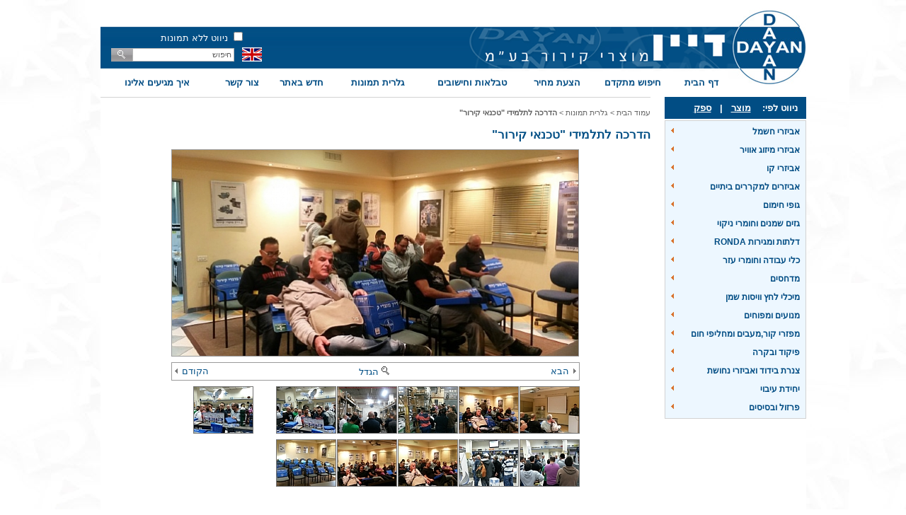

--- FILE ---
content_type: text/html; Charset=UTF-8
request_url: http://www.dayan-rs.com/?CategoryID=2400&ArticleID=526
body_size: 12203
content:

<!DOCTYPE HTML PUBLIC "-//W3C//DTD HTML 4.01 Transitional//EN">
<html lang="he">
<!-- Daronet DBS2004 20/12/2022 09:52:06 -->


<head>
	

	<!-- Google tag (gtag.js) -->
	<script async src="https://www.googletagmanager.com/gtag/js?id=G-0Q6P4EFBCK"></script>
	<script>
		window.dataLayer = window.dataLayer || [];
		function gtag(){dataLayer.push(arguments);}
		gtag('js', new Date());
		gtag('config', 'G-0Q6P4EFBCK');
	</script>

	<meta http-equiv="content-type" content="text/html; charset=utf-8">
	<meta name="keywords" content="">
	<meta name="description" content="">
	
	<meta name="robots" content="index,follow">
	
	<title>Image #10</title>
	<base href="http://www.dayan-rs.com/">
	<script type="text/javascript" language="javascript" src="_JS/Funclib.js"></script>
	<script type="text/javascript" language="javascript" src="http://www.dayan-rs.com/Modules6/_Scripts/Site/modFormValidatorHU.js"></script>
	<script type="text/javascript" language="javascript" src="http://www.dayan-rs.com/Modules6/_Scripts/dbsAjax.js"></script>
	<script type="text/javascript" src="http://ajax.googleapis.com/ajax/libs/jquery/1.4.2/jquery.min.js"></script>
	<script type="text/javascript" language="javascript">
	var sAppDomain = "http://www.dayan-rs.com";
	var sRatingMsg = "תודה על דירוגך";
	var sOneStarMsg = "כוכב 1";
	var sTwoStarsMsg = "2 כוכבים";
	var sThreeStarsMsg = "3 כוכבים";
	var sFourStarsMsg = "4 כוכבים";
	var sFiveStarsMsg = "5 כוכבים";
	var c_styles = {};
	var c_menus = {};
	var c_hideTimeout = 500; // 1000==1 second
	var c_subShowTimeout = 250;
	var c_keepHighlighted = true;
	var c_findCURRENT = false; // find the item linking to the current page and apply it the CURRENT style class
	var c_findCURRENTTree = true;
	var c_overlapControlsInIE = true;
	var c_rightToLeft = true; // if the menu text should have "rtl" direction (e.g. Hebrew, Arabic)
	var c_imagesPath = ""; // path to the directory containing the menu images
	</script>
	<script type="text/javascript" language="javascript" src="_JS/Commerce.js"></script><script type="text/javascript" language="javascript" src="_JS/Parameters.js"></script>
	<link rel="STYLESHEET" type="text/css" href="_Pics/Common/accessabilty.css">
	<script type="text/javascript" language="javascript" src="_Pics/Common/navigation_horizontal_access.js"></script>
	<script type="text/javascript" language="javascript" src="_JS/smartmenus.js"></script>
	<style type="text/css">
	@media print {
		.dont_print {display:none;}
	}
	</style>	
    

    <script language="javascript">
        function browseByCat() {
            document.location.href = "/?navbysapak=0";
        }
        function browseByNav() {
            document.location.href = "/?navbysapak=1";
        }
    
    </script>

	<link rel="STYLESHEET" type="text/css" href="_Pics/Grid_1/main.css">
	<link rel="STYLESHEET" type="text/css" href="_Pics/Common/navigation_horizontal.css">
	<link rel="STYLESHEET" type="text/css" href="_Pics/Common/navigation_horizontal_access.css">
	<link rel="STYLESHEET" type="text/css" href="_Pics/Common/navigation_horizontal_simple.css">
	<link rel="STYLESHEET" type="text/css" href="_Pics/Common/navigation_horizontal_simple_access.css">
	<link rel="STYLESHEET" type="text/css" href="_Pics/Common/navigation_vertical.css">
	<link rel="STYLESHEET" type="text/css" href="_Pics/Common/navigation_vertical_access.css">
	<link rel="STYLESHEET" type="text/css" href="_Pics/Common/shop.css">
	<link rel="STYLESHEET" type="text/css" href="_Pics/Common/modules.css">
	<link rel="STYLESHEET" type="text/css" href="_Pics/Common/content.css">
	<link rel="STYLESHEET" type="text/css" href="_Pics/Common/accessabilty.css">
	<link rel="STYLESHEET" type="text/css" href="_Pics/Common/editor.css">
    <script type="text/javascript" src="_Pics/Common/plugins-page.js"></script>
<!--[if IE]>
    <link rel="STYLESHEET" type="text/css" href="_Pics/Common/ie.css">
<![endif]-->
    
    <!--------------google-analytics---------->
    <script type="text/javascript">

  var _gaq = _gaq || [];
  _gaq.push(['_setAccount', 'UA-26868559-1']);
  _gaq.push(['_trackPageview']);

  (function() {
    var ga = document.createElement('script'); ga.type = 'text/javascript'; ga.async = true;
    ga.src = ('https:' == document.location.protocol ? 'https://ssl' : 'http://www') + '.google-analytics.com/ga.js';
    var s = document.getElementsByTagName('script')[0]; s.parentNode.insertBefore(ga, s);
  })();

</script>

</head>
<body class="inner">
<div class="wrapper">
	<div class="header group">
    	<a class="logo right" href="http://www.dayan-rs.com">
    		<img src="_Pics/dayan-logo.jpg" alt="דיין מוצרי קרור" title="דיין מוצרי קרור">
        </a>
        <div class="left">
        	<div class="noimage">
                <form>
                    <input type="checkbox" id="noimage">
                    <label for="noimage">ניווט ללא תמונות</label>
                </form>
            </div>
        	
	<div class="searchWrap">
	<table cellspacing="0" cellpadding="0" border="0" class="ModuleContainer SearchContainer">
	<tr>
		<td class="SearchContainer"><form action="http://www.dayan-rs.com/" method="get" name="frmSearch"><input type="hidden" name="pg" value="search"><input type="hidden" name="CategoryID" value="2400">
			<table cellspacing="0" cellpadding="0" border="0" class="Search">
			<tr>
				<td class="SearchInp"><input name="SearchParam" class="input Search" title="חיפוש" value="חיפוש" onfocus="this.value=='<חיפוש>'?this.value='':this.select();" onkeyup="fnSetDir(this)"></td>
				<td class="SearchBut"><input type="image" src="_Pics/Search.gif" alt="חיפוש" class="SearchBut">
				<input type="hidden" name="SearchType" value="0">
				</td>
			</tr>
			</table>
		</form></td>
	</tr>
	</table>
	</div>

 			<a class="flag" href="http://www.dayan-rs.com/en">
    			<img src="_Pics/flag_en.jpg" alt="English" title="English">
            </a>                
            <table class="NavigationBarSM NavigationBarSMbyID1" cellSpacing="0" cellPadding="0" border="0"><tr valign="top"><td class="SepFirst"></td><td class="ContainerSM"><ul id="Menu1" class="MM1">
<li class="NavigationHorizontalFirst NavigationTopicRTL NavigationHorizontalNo1" style="width:9%;"><span class="ItemFirst ItemByID2349"><a href="#">דף הבית</a></span></li>
<li class="NavigationHorizontal NavigationTopicRTL NavigationHorizontalNo2" style="width:13%;"><span class="Item ItemByID2364"><a href="?pg=ProductsSearch&amp;CategoryID=2364">חיפוש מתקדם</a></span></li>
<li class="NavigationHorizontal NavigationTopicRTL NavigationHorizontalNo3" style="width:11%;"><span class="Item ItemByID2365"><a href="?pg=cashbox">הצעת מחיר</a></span></li>
<li class="NavigationHorizontal NavigationTopicRTL NavigationHorizontalNo4" style="width:16%;"><span class="Item ItemByID2351"><a href="?CategoryID=2351">טבלאות וחישובים</a></span>
<ul>
<li><a href="?CategoryID=2412" class="NavigationSubTopicRTL">הורדת תכנה DYNAIR</a></li>
</ul>
</li>
<li class="NavigationHorizontal NavigationTopicRTL NavigationHorizontalNo5" style="width:14%;"><span class="Item ItemByID2350"><a href="?CategoryID=2350">גלרית תמונות</a></span>
<ul>
<li><a href="?CategoryID=2407" class="NavigationSubTopicRTL">תערוכת אקלימה 2009</a></li>
<li><a href="?CategoryID=2408" class="NavigationSubTopicRTL">תערוכת אקלימה 2011</a></li>
<li><a href="?CategoryID=2403" class="NavigationSubTopicRTL">תערוכת אקלימה 2013</a></li>
<li><a href="?CategoryID=2404" class="NavigationSubTopicRTL">תערוכת אקלימה 2015</a></li>
<li><a href="?CategoryID=2405" class="NavigationSubTopicRTL">תערוכת קיטקס 2013</a></li>
<li><a href="?CategoryID=2406" class="NavigationSubTopicRTL">תערוכת קוטקס 2015</a></li>
<li><a href="?CategoryID=2400" class="NavigationSubTopicRTL">הדרכה לתלמידי &quot;טכנאי קירור&quot;</a></li>
</ul>
</li>
<li class="NavigationHorizontal NavigationTopicRTL NavigationHorizontalNo6" style="width:10%;"><span class="Item ItemByID2354"><a href="?CategoryID=2354">חדש באתר</a></span>
<ul>
<li><a href="?CategoryID=2355" class="NavigationSubTopicRTL">סרט הדרכה- ניווט לפי ספק / מוצר</a></li>
<li><a href="?CategoryID=2356" class="NavigationSubTopicRTL">סרט הדרכה - חיפוש מוצרים מתקדם</a></li>
<li><a href="?CategoryID=2357" class="NavigationSubTopicRTL">סרט הדרכה - בקשה להצעת מחיר</a></li>
<li><a href="?CategoryID=2358" class="NavigationSubTopicRTL">סרט הדרכה - השוואת מוצרים</a></li>
<li><a href="?CategoryID=2360" class="NavigationSubTopicRTL">סרט הדרכה - מיון מוצרים</a></li>
</ul>
</li>
<li class="NavigationHorizontal NavigationTopicRTL NavigationHorizontalNo7" style="width:9%;"><span class="Item ItemByID20"><a href="?CategoryID=20">צור קשר</a></span></li>
<li class="NavigationHorizontalLast NavigationHorizontalByID1811 NavigationTopicRTL NavigationHorizontalNo8" style="width:18%;"><span class="ItemLast ItemByID1811"><a href="?CategoryID=1811">איך מגיעים אלינו</a></span></li>
</ul>
</td><td class="SepLast"></td></tr></table><script type="text/javascript" language="javascript">
$(document).ready(function(){
var sTableSMbyID = 'TABLE.NavigationBarSMbyID' + 1
var sMenuByID = 'ul#Menu' + 1
var nMenuewidth = $(sTableSMbyID).find(sMenuByID).width();
var aWidth = new Array();
var njNodesCountNew = 1;
var sListClass = 'li.NavigationHorizontalNo' + njNodesCountNew ;
aWidth[njNodesCountNew-1] = $(sTableSMbyID).find(sListClass).width();
njNodesCountNew = njNodesCountNew + 1;
var sListClass = 'li.NavigationHorizontalNo' + njNodesCountNew ;
aWidth[njNodesCountNew-1] = $(sTableSMbyID).find(sListClass).width();
njNodesCountNew = njNodesCountNew + 1;
var sListClass = 'li.NavigationHorizontalNo' + njNodesCountNew ;
aWidth[njNodesCountNew-1] = $(sTableSMbyID).find(sListClass).width();
njNodesCountNew = njNodesCountNew + 1;
var sListClass = 'li.NavigationHorizontalNo' + njNodesCountNew ;
aWidth[njNodesCountNew-1] = $(sTableSMbyID).find(sListClass).width();
njNodesCountNew = njNodesCountNew + 1;
var sListClass = 'li.NavigationHorizontalNo' + njNodesCountNew ;
aWidth[njNodesCountNew-1] = $(sTableSMbyID).find(sListClass).width();
njNodesCountNew = njNodesCountNew + 1;
var sListClass = 'li.NavigationHorizontalNo' + njNodesCountNew ;
aWidth[njNodesCountNew-1] = $(sTableSMbyID).find(sListClass).width();
njNodesCountNew = njNodesCountNew + 1;
var sListClass = 'li.NavigationHorizontalNo' + njNodesCountNew ;
aWidth[njNodesCountNew-1] = $(sTableSMbyID).find(sListClass).width();
njNodesCountNew = njNodesCountNew + 1;
var sListClass = 'li.NavigationHorizontalNo' + njNodesCountNew ;
aWidth[njNodesCountNew-1] = $(sTableSMbyID).find(sListClass).width();
njNodesCountNew = njNodesCountNew + 1;
var sum = 0;
for (x = 0; x < aWidth.length-1; x++)
sum += aWidth[x];
var nLastwidth = nMenuewidth - sum;
var sLastClass = sTableSMbyID + ' li.NavigationHorizontalLast' ;
$(sLastClass).css('width',nLastwidth +'px');
});
</script>

        </div>
    </div>
    <div class="group">
    	<div class="sidebar right">
        	<div class="findby">
            	ניווט לפי:
                	&nbsp;&nbsp;
            	<a href="javascript:browseByCat();">מוצר</a>
                	&nbsp; | &nbsp;
                <a href="javascript:browseByNav();">ספק</a>
            </div>
            <ul id="Menu2" class="MM2">
<li class="NavigationHorizontalFirst NavigationTopicRTL" style="width:5%;"><span class="ItemFirst"><a href="?CategoryID=2112">אביזרי חשמל</a></span>
<ul>
<li><a href="?CategoryID=2184" class="NavigationSubTopicRTL">כבלים</a></li>
<li><a href="?CategoryID=2183" class="NavigationSubTopicRTL">מגענים וממסרים</a></li>
<li><a href="?CategoryID=2182" class="NavigationSubTopicRTL">קבלים</a>
<ul>
<li><a href="?CategoryID=2331" class="NavigationSubTopicRTL">התנעה</a></li>
<li><a href="?CategoryID=2332" class="NavigationSubTopicRTL">עבודה</a></li>
</ul>
</li>
<li><a href="?CategoryID=2185" class="NavigationSubTopicRTL">אחר</a></li>
</ul>
</li>
<li class="NavigationHorizontal NavigationHorizontalByID2115 NavigationTopicRTL" style="width:7%;"><span class="Item ItemByID2115"><a href="?CategoryID=2115">אביזרי מיזוג אוויר</a></span>
<ul>
<li><a href="?CategoryID=2199" class="NavigationSubTopicRTL">התקנה</a>
<ul>
<li><a href="?CategoryID=2333" class="NavigationSubTopicRTL">אביזרים</a></li>
<li><a href="?CategoryID=2334" class="NavigationSubTopicRTL">חומרים</a></li>
</ul>
</li>
<li><a href="?CategoryID=2203" class="NavigationSubTopicRTL">מסנני אוויר</a></li>
<li><a href="?CategoryID=2204" class="NavigationSubTopicRTL">משאבות חום</a></li>
<li><a href="?CategoryID=2200" class="NavigationSubTopicRTL">ניקוז</a>
<ul>
<li><a href="?CategoryID=2336" class="NavigationSubTopicRTL">אמבטיות</a></li>
<li><a href="?CategoryID=2335" class="NavigationSubTopicRTL">משאבות</a></li>
<li><a href="?CategoryID=2337" class="NavigationSubTopicRTL">צינורות</a></li>
</ul>
</li>
<li><a href="?CategoryID=2201" class="NavigationSubTopicRTL">פיקודים</a>
<ul>
<li><a href="?CategoryID=2338" class="NavigationSubTopicRTL">כרטיסים</a></li>
<li><a href="?CategoryID=2340" class="NavigationSubTopicRTL">רגשים</a></li>
<li><a href="?CategoryID=2341" class="NavigationSubTopicRTL">שלטים</a></li>
<li><a href="?CategoryID=2342" class="NavigationSubTopicRTL">תצוגות</a></li>
</ul>
</li>
<li><a href="?CategoryID=2202" class="NavigationSubTopicRTL">תריסים ומפזרים</a>
<ul>
<li><a href="?CategoryID=2343" class="NavigationSubTopicRTL">אוויר חוזר</a></li>
<li><a href="?CategoryID=2344" class="NavigationSubTopicRTL">הספקה</a></li>
<li><a href="?CategoryID=2346" class="NavigationSubTopicRTL">מרכזיות</a></li>
<li><a href="?CategoryID=2345" class="NavigationSubTopicRTL">מתאמים</a></li>
<li><a href="?CategoryID=2359" class="NavigationSubTopicRTL">אחר</a></li>
</ul>
</li>
<li><a href="?CategoryID=2373" class="NavigationSubTopicRTL">בקרים למיזוג</a>
<ul>
<li><a href="?CategoryID=2374" class="NavigationSubTopicRTL">IT</a></li>
<li><a href="?CategoryID=2375" class="NavigationSubTopicRTL">ביתאלפא</a></li>
<li><a href="?CategoryID=2376" class="NavigationSubTopicRTL">מיטב</a></li>
<li><a href="?CategoryID=2377" class="NavigationSubTopicRTL">סליק</a></li>
<li><a href="?CategoryID=2378" class="NavigationSubTopicRTL">רולביט</a></li>
</ul>
</li>
</ul>
</li>
<li class="NavigationHorizontal NavigationHorizontalByID2103 NavigationTopicRTL" style="width:4%;"><span class="Item ItemByID2103"><a href="?CategoryID=2103">אביזרי קו</a></span>
<ul>
<li><a href="?CategoryID=2126" class="NavigationSubTopicRTL">ברזים</a>
<ul>
<li><a href="?CategoryID=2230" class="NavigationSubTopicRTL">אל חוזרים</a></li>
<li><a href="?CategoryID=2229" class="NavigationSubTopicRTL">ברז חשמלי</a></li>
<li><a href="?CategoryID=2228" class="NavigationSubTopicRTL">ברז רצ'ט</a></li>
<li><a href="?CategoryID=2227" class="NavigationSubTopicRTL">ברזים כדוריים</a></li>
<li><a href="?CategoryID=2233" class="NavigationSubTopicRTL">ידית</a></li>
<li><a href="?CategoryID=2234" class="NavigationSubTopicRTL">למזגן</a></li>
<li><a href="?CategoryID=2231" class="NavigationSubTopicRTL">רוטולוק</a></li>
<li><a href="?CategoryID=2232" class="NavigationSubTopicRTL">רסיבר</a></li>
</ul>
</li>
<li><a href="?CategoryID=2128" class="NavigationSubTopicRTL">מייבשים</a>
<ul>
<li><a href="?CategoryID=2239" class="NavigationSubTopicRTL">אבני ייבוש</a></li>
<li><a href="?CategoryID=2241" class="NavigationSubTopicRTL">בתי אבן</a></li>
<li><a href="?CategoryID=2240" class="NavigationSubTopicRTL">מייבשי קו נוזלי</a></li>
<li><a href="?CategoryID=2238" class="NavigationSubTopicRTL">קו יניקה</a></li>
</ul>
</li>
<li><a href="?CategoryID=2361" class="NavigationSubTopicRTL">משתיקי קול</a></li>
<li><a href="?CategoryID=2129" class="NavigationSubTopicRTL">עין מראה</a>
<ul>
<li><a href="?CategoryID=2352" class="NavigationSubTopicRTL">הברגה</a></li>
<li><a href="?CategoryID=2353" class="NavigationSubTopicRTL">הלחמה</a></li>
</ul>
</li>
<li><a href="?CategoryID=2127" class="NavigationSubTopicRTL">שסתומים וווסתים</a>
<ul>
<li><a href="?CategoryID=2237" class="NavigationSubTopicRTL">ווסתי לחץ</a></li>
<li><a href="?CategoryID=2236" class="NavigationSubTopicRTL">שסתומי בטחון</a></li>
<li><a href="?CategoryID=2235" class="NavigationSubTopicRTL">שסתומי התפשטות</a></li>
</ul>
</li>
</ul>
</li>
<li class="NavigationHorizontal NavigationHorizontalByID2113 NavigationTopicRTL" style="width:8%;"><span class="Item ItemByID2113"><a href="?CategoryID=2113">אביזרים למקררים ביתיים</a></span>
<ul>
<li><a href="?CategoryID=2188" class="NavigationSubTopicRTL">גופי חימום</a></li>
<li><a href="?CategoryID=2379" class="NavigationSubTopicRTL">טיימרים</a></li>
<li><a href="?CategoryID=2192" class="NavigationSubTopicRTL">טרמוסטטים</a></li>
<li><a href="?CategoryID=2186" class="NavigationSubTopicRTL">ממסרי התנעה</a></li>
<li><a href="?CategoryID=2187" class="NavigationSubTopicRTL">מנועי מאייד ומעבה</a></li>
<li><a href="?CategoryID=2189" class="NavigationSubTopicRTL">מסנני מים</a></li>
<li><a href="?CategoryID=2190" class="NavigationSubTopicRTL">פיקוד</a></li>
<li><a href="?CategoryID=2191" class="NavigationSubTopicRTL">אחר</a></li>
</ul>
</li>
<li class="NavigationHorizontal NavigationHorizontalByID2114 NavigationTopicRTL" style="width:4%;"><span class="Item ItemByID2114"><a href="?CategoryID=2114">גופי חימום</a></span>
<ul>
<li><a href="?CategoryID=2195" class="NavigationSubTopicRTL">דלתות משקופים ורצפות</a></li>
<li><a href="?CategoryID=2198" class="NavigationSubTopicRTL">ייצור מקומי</a></li>
<li><a href="?CategoryID=2196" class="NavigationSubTopicRTL">מדחסים</a></li>
<li><a href="?CategoryID=2194" class="NavigationSubTopicRTL">מפזרי קור</a></li>
<li><a href="?CategoryID=2197" class="NavigationSubTopicRTL">ניקוז</a></li>
</ul>
</li>
<li class="NavigationHorizontal NavigationHorizontalByID2111 NavigationTopicRTL" style="width:8%;"><span class="Item ItemByID2111"><a href="?CategoryID=2111">גזים שמנים וחומרי ניקוי</a></span>
<ul>
<li><a href="?CategoryID=2178" class="NavigationSubTopicRTL">גזי קירור</a>
<ul>
<li><a href="?CategoryID=2315" class="NavigationSubTopicRTL">R438a</a></li>
<li><a href="?CategoryID=2319" class="NavigationSubTopicRTL">DYR5</a></li>
<li><a href="?CategoryID=2314" class="NavigationSubTopicRTL">R134a</a></li>
<li><a href="?CategoryID=2313" class="NavigationSubTopicRTL">R22</a></li>
<li><a href="?CategoryID=2321" class="NavigationSubTopicRTL">R404</a></li>
<li><a href="?CategoryID=2316" class="NavigationSubTopicRTL">R406a</a></li>
<li><a href="?CategoryID=2322" class="NavigationSubTopicRTL">R407</a></li>
<li><a href="?CategoryID=2318" class="NavigationSubTopicRTL">R408a</a></li>
<li><a href="?CategoryID=2323" class="NavigationSubTopicRTL">R410</a></li>
<li><a href="?CategoryID=2317" class="NavigationSubTopicRTL">R502</a></li>
<li><a href="?CategoryID=2320" class="NavigationSubTopicRTL">R507</a></li>
<li><a href="?CategoryID=2324" class="NavigationSubTopicRTL">בלון רב פעמי</a></li>
<li><a href="?CategoryID=2387" class="NavigationSubTopicRTL">תחליפי 22</a></li>
<li><a href="?CategoryID=2385" class="NavigationSubTopicRTL">אחרים</a></li>
</ul>
</li>
<li><a href="?CategoryID=2180" class="NavigationSubTopicRTL">חומרי ניקוי</a>
<ul>
<li><a href="?CategoryID=2328" class="NavigationSubTopicRTL">במעגל הקירור</a></li>
<li><a href="?CategoryID=2330" class="NavigationSubTopicRTL">מאיידים</a></li>
<li><a href="?CategoryID=2329" class="NavigationSubTopicRTL">מעבים</a></li>
</ul>
</li>
<li><a href="?CategoryID=2179" class="NavigationSubTopicRTL">שמני קירור</a>
<ul>
<li><a href="?CategoryID=2327" class="NavigationSubTopicRTL">למדחסים בורגיים</a></li>
<li><a href="?CategoryID=2326" class="NavigationSubTopicRTL">מינרלים</a></li>
<li><a href="?CategoryID=2325" class="NavigationSubTopicRTL">סינטטים</a></li>
</ul>
</li>
<li><a href="?CategoryID=2181" class="NavigationSubTopicRTL">אחר</a></li>
</ul>
</li>
<li class="NavigationHorizontal NavigationHorizontalByID2106 NavigationTopicRTL" style="width:7%;"><span class="Item ItemByID2106"><a href="?CategoryID=2106">דלתות ומגירות RONDA</a></span>
<ul>
<li><a href="?CategoryID=2138" class="NavigationSubTopicRTL">דלתות</a>
<ul>
<li><a href="?CategoryID=2265" class="NavigationSubTopicRTL">גסטרונום</a></li>
<li><a href="?CategoryID=2267" class="NavigationSubTopicRTL">זכוכית</a></li>
<li><a href="?CategoryID=2266" class="NavigationSubTopicRTL">רגיל</a></li>
</ul>
</li>
<li><a href="?CategoryID=2139" class="NavigationSubTopicRTL">מגירות</a>
<ul>
<li><a href="?CategoryID=2268" class="NavigationSubTopicRTL">גסטרונום</a></li>
<li><a href="?CategoryID=2270" class="NavigationSubTopicRTL">זכוכית</a></li>
<li><a href="?CategoryID=2269" class="NavigationSubTopicRTL">רגיל</a></li>
</ul>
</li>
<li><a href="?CategoryID=2140" class="NavigationSubTopicRTL">אחרים</a>
<ul>
<li><a href="?CategoryID=2271" class="NavigationSubTopicRTL">גסטרונום</a></li>
<li><a href="?CategoryID=2272" class="NavigationSubTopicRTL">רגיל</a></li>
</ul>
</li>
</ul>
</li>
<li class="NavigationHorizontal NavigationHorizontalByID2108 NavigationTopicRTL" style="width:7%;"><span class="Item ItemByID2108"><a href="?CategoryID=2108">כלי עבודה וחומרי עזר</a></span>
<ul>
<li><a href="?CategoryID=2159" class="NavigationSubTopicRTL">גילוי נזילות</a></li>
<li><a href="?CategoryID=2153" class="NavigationSubTopicRTL">חותכי צינורות</a></li>
<li><a href="?CategoryID=2151" class="NavigationSubTopicRTL">מכונות מיחזור</a></li>
<li><a href="?CategoryID=2154" class="NavigationSubTopicRTL">מכופפי צנרת</a></li>
<li><a href="?CategoryID=2155" class="NavigationSubTopicRTL">מכשירי הפשלה</a></li>
<li><a href="?CategoryID=2157" class="NavigationSubTopicRTL">מנומטרים</a></li>
<li><a href="?CategoryID=2156" class="NavigationSubTopicRTL">מניפולדים וצנרת</a></li>
<li><a href="?CategoryID=2152" class="NavigationSubTopicRTL">מרחיבים</a></li>
<li><a href="?CategoryID=2158" class="NavigationSubTopicRTL">משאבות וואקום</a></li>
<li><a href="?CategoryID=2160" class="NavigationSubTopicRTL">משאבות שמן</a></li>
<li><a href="?CategoryID=2161" class="NavigationSubTopicRTL">ציוד הלחמה</a></li>
<li><a href="?CategoryID=2162" class="NavigationSubTopicRTL">אחר</a></li>
</ul>
</li>
<li class="NavigationHorizontal NavigationHorizontalByID2102 NavigationTopicRTL" style="width:3%;"><span class="Item ItemByID2102"><a href="?CategoryID=2102">מדחסים</a></span>
<ul>
<li><a href="?CategoryID=2122" class="NavigationSubTopicRTL">בוכנתי מיזוג</a>
<ul>
<li><a href="?CategoryID=2410" class="NavigationSubTopicRTL">בוכנתי מיזוג ב 407C</a></li>
<li><a href="?CategoryID=2220" class="NavigationSubTopicRTL">בוכנתי מיזוג גז R22</a></li>
</ul>
</li>
<li><a href="?CategoryID=2121" class="NavigationSubTopicRTL">בוכנתי קירור</a>
<ul>
<li><a href="?CategoryID=2216" class="NavigationSubTopicRTL">בוכנתי קירור בגז R134a</a></li>
<li><a href="?CategoryID=2215" class="NavigationSubTopicRTL">בוכנתי קירור בגז R22</a></li>
<li><a href="?CategoryID=2214" class="NavigationSubTopicRTL">בוכנתי קירור בגז R404/507</a></li>
</ul>
</li>
<li><a href="?CategoryID=2123" class="NavigationSubTopicRTL">סמי הרמטי קירור והקפאה</a>
<ul>
<li><a href="?CategoryID=2222" class="NavigationSubTopicRTL">סמי הרמטי קירור והקפאה בגז R22</a></li>
<li><a href="?CategoryID=2221" class="NavigationSubTopicRTL">סמי הרמטי קירור והקפאה בגז R404/507</a></li>
</ul>
</li>
<li><a href="?CategoryID=2124" class="NavigationSubTopicRTL">סמי הרמטי קירור ומיזוג אוויר</a>
<ul>
<li><a href="?CategoryID=2225" class="NavigationSubTopicRTL">סמי הרמטי מיזוג אוויר בגז R22</a></li>
</ul>
</li>
<li><a href="?CategoryID=2120" class="NavigationSubTopicRTL">רוטרי מיזוג</a>
<ul>
<li><a href="?CategoryID=2211" class="NavigationSubTopicRTL">רוטרי מיזוג בגז R22</a></li>
<li><a href="?CategoryID=2212" class="NavigationSubTopicRTL">רוטרי מיזוג בגז R407C</a></li>
<li><a href="?CategoryID=2213" class="NavigationSubTopicRTL">רוטרי מיזוג בגז R410a</a></li>
</ul>
</li>
<li><a href="?CategoryID=2381" class="NavigationSubTopicRTL">רוטרי קירור</a>
<ul>
<li><a href="?CategoryID=2382" class="NavigationSubTopicRTL">רוטרי קירור ב 404/507</a></li>
</ul>
</li>
<li><a href="?CategoryID=2119" class="NavigationSubTopicRTL">מיזוג סקרול</a>
<ul>
<li><a href="?CategoryID=2210" class="NavigationSubTopicRTL">מיזוג סקרול בגז  R410</a></li>
<li><a href="?CategoryID=2208" class="NavigationSubTopicRTL">מיזוג סקרול בגז R22</a></li>
<li><a href="?CategoryID=2209" class="NavigationSubTopicRTL">מיזוג סקרול בגז R407C</a></li>
</ul>
</li>
<li><a href="?CategoryID=2118" class="NavigationSubTopicRTL">קירור סקרול</a>
<ul>
<li><a href="?CategoryID=2205" class="NavigationSubTopicRTL">קירור סקרול גז R134a</a></li>
<li><a href="?CategoryID=2206" class="NavigationSubTopicRTL">קירור סקרול גז R22</a></li>
<li><a href="?CategoryID=2207" class="NavigationSubTopicRTL">קירור סקרול גז R404/507</a></li>
</ul>
</li>
<li><a href="?CategoryID=2125" class="NavigationSubTopicRTL">אביזרים נלווים</a></li>
</ul>
</li>
<li class="NavigationHorizontal NavigationHorizontalByID2104 NavigationTopicRTL" style="width:7%;"><span class="Item ItemByID2104"><a href="?CategoryID=2104">מיכלי לחץ וויסות שמן</a></span>
<ul>
<li><a href="?CategoryID=2133" class="NavigationSubTopicRTL">אחר</a></li>
<li><a href="?CategoryID=2132" class="NavigationSubTopicRTL">ויסות שמן</a>
<ul>
<li><a href="?CategoryID=2244" class="NavigationSubTopicRTL">מפרידי שמן</a></li>
<li><a href="?CategoryID=2245" class="NavigationSubTopicRTL">מצופי שמן</a></li>
<li><a href="?CategoryID=2246" class="NavigationSubTopicRTL">מתאמים</a></li>
<li><a href="?CategoryID=2247" class="NavigationSubTopicRTL">רסיבר שמן</a></li>
</ul>
</li>
<li><a href="?CategoryID=2131" class="NavigationSubTopicRTL">מפרידי נוזלים</a></li>
<li><a href="?CategoryID=2130" class="NavigationSubTopicRTL">רסיברים</a></li>
</ul>
</li>
<li class="NavigationHorizontal NavigationHorizontalByID2110 NavigationTopicRTL" style="width:6%;"><span class="Item ItemByID2110"><a href="?CategoryID=2110">מנועים ומפוחים</a></span>
<ul>
<li><a href="?CategoryID=2176" class="NavigationSubTopicRTL">כנפיים ומאיצים</a>
<ul>
<li><a href="?CategoryID=2312" class="NavigationSubTopicRTL">אחר</a></li>
<li><a href="?CategoryID=2311" class="NavigationSubTopicRTL">אלקטרה</a></li>
<li><a href="?CategoryID=2310" class="NavigationSubTopicRTL">אמקור</a></li>
<li><a href="?CategoryID=2309" class="NavigationSubTopicRTL">תדיראן</a></li>
</ul>
</li>
<li><a href="?CategoryID=2172" class="NavigationSubTopicRTL">מנועי בוקסר</a></li>
<li><a href="?CategoryID=2171" class="NavigationSubTopicRTL">מנועי מיזוג אוויר וקירור</a>
<ul>
<li><a href="?CategoryID=2304" class="NavigationSubTopicRTL">אלקטרה</a></li>
<li><a href="?CategoryID=2303" class="NavigationSubTopicRTL">אמקור</a></li>
<li><a href="?CategoryID=2306" class="NavigationSubTopicRTL">מנועים למקררים</a></li>
<li><a href="?CategoryID=2302" class="NavigationSubTopicRTL">תדיראן</a></li>
<li><a href="?CategoryID=2305" class="NavigationSubTopicRTL">אחרים</a></li>
</ul>
</li>
<li><a href="?CategoryID=2174" class="NavigationSubTopicRTL">מסכי אוויר</a></li>
<li><a href="?CategoryID=2175" class="NavigationSubTopicRTL">מפוחי תעלה</a></li>
<li><a href="?CategoryID=2170" class="NavigationSubTopicRTL">מפוחים ציריים</a>
<ul>
<li><a href="?CategoryID=2300" class="NavigationSubTopicRTL">DYNAIR</a></li>
<li><a href="?CategoryID=2298" class="NavigationSubTopicRTL">ZEIHL ABEGG</a></li>
<li><a href="?CategoryID=2297" class="NavigationSubTopicRTL">ינשוף ZEIHL ABEGG</a></li>
<li><a href="?CategoryID=2299" class="NavigationSubTopicRTL">ינשוף שקטים במיוחד ZEIHL ABEGG</a></li>
<li><a href="?CategoryID=2366" class="NavigationSubTopicRTL">מסכות ורשתות</a></li>
<li><a href="?CategoryID=2301" class="NavigationSubTopicRTL">יצרנים אחרים</a></li>
</ul>
</li>
<li><a href="?CategoryID=2173" class="NavigationSubTopicRTL">מפוחים צנטרפוגלים</a>
<ul>
<li><a href="?CategoryID=2307" class="NavigationSubTopicRTL">טנגנציאלים</a></li>
<li><a href="?CategoryID=2308" class="NavigationSubTopicRTL">צנטרפוגלים</a></li>
</ul>
</li>
<li><a href="?CategoryID=2384" class="NavigationSubTopicRTL">מצננים</a></li>
<li><a href="?CategoryID=2177" class="NavigationSubTopicRTL">אחרים</a></li>
</ul>
</li>
<li class="NavigationHorizontal NavigationHorizontalByID2109 NavigationTopicRTL" style="width:10%;"><span class="Item ItemByID2109"><a href="?CategoryID=2109">מפזרי קור,מעבים ומחליפי חום</a></span>
<ul>
<li><a href="?CategoryID=2383" class="NavigationSubTopicRTL">טכנולוגיית MICRO CHANNEL</a></li>
<li><a href="?CategoryID=2167" class="NavigationSubTopicRTL">מחליפי חום פלטות</a></li>
<li><a href="?CategoryID=2168" class="NavigationSubTopicRTL">מחליפי חום תרמיל וצינורות</a></li>
<li><a href="?CategoryID=2163" class="NavigationSubTopicRTL">מעבים בצינור 3/8</a></li>
<li><a href="?CategoryID=2166" class="NavigationSubTopicRTL">מעבים ייצור מקומי</a></li>
<li><a href="?CategoryID=2169" class="NavigationSubTopicRTL">מעבים קואקסיאלים</a></li>
<li><a href="?CategoryID=2165" class="NavigationSubTopicRTL">מפזר קור ייצור מקומי</a></li>
<li><a href="?CategoryID=2164" class="NavigationSubTopicRTL">מפזרי קור</a>
<ul>
<li><a href="?CategoryID=2295" class="NavigationSubTopicRTL">דו-כווני</a></li>
<li><a href="?CategoryID=2293" class="NavigationSubTopicRTL">צידי</a></li>
<li><a href="?CategoryID=2294" class="NavigationSubTopicRTL">שיפוע</a></li>
<li><a href="?CategoryID=2292" class="NavigationSubTopicRTL">תיקרתי</a></li>
<li><a href="?CategoryID=2296" class="NavigationSubTopicRTL">תליה</a></li>
</ul>
</li>
<li><a href="?CategoryID=2388" class="NavigationSubTopicRTL">מנועי מאייד ומעבה</a></li>
</ul>
</li>
<li class="NavigationHorizontal NavigationHorizontalByID2107 NavigationTopicRTL" style="width:5%;"><span class="Item ItemByID2107"><a href="?CategoryID=2107">פיקוד ובקרה</a></span>
<ul>
<li><a href="?CategoryID=2144" class="NavigationSubTopicRTL">אביזרי בקרה</a>
<ul>
<li><a href="?CategoryID=2285" class="NavigationSubTopicRTL">DANFOSS</a></li>
<li><a href="?CategoryID=2286" class="NavigationSubTopicRTL">HENRY</a></li>
<li><a href="?CategoryID=2284" class="NavigationSubTopicRTL">IT</a></li>
<li><a href="?CategoryID=2283" class="NavigationSubTopicRTL">PENN</a></li>
</ul>
</li>
<li><a href="?CategoryID=2141" class="NavigationSubTopicRTL">בקרים לקירור</a></li>
<li><a href="?CategoryID=2150" class="NavigationSubTopicRTL">טיימרים</a></li>
<li><a href="?CategoryID=2149" class="NavigationSubTopicRTL">טרמומטרים</a></li>
<li><a href="?CategoryID=2143" class="NavigationSubTopicRTL">טרמוסטטים מכניים</a>
<ul>
<li><a href="?CategoryID=2279" class="NavigationSubTopicRTL">DANFOSS</a></li>
<li><a href="?CategoryID=2278" class="NavigationSubTopicRTL">RANCO</a></li>
<li><a href="?CategoryID=2281" class="NavigationSubTopicRTL">איטלקי</a></li>
<li><a href="?CategoryID=2282" class="NavigationSubTopicRTL">סוף הפשרה</a></li>
</ul>
</li>
<li><a href="?CategoryID=2147" class="NavigationSubTopicRTL">לוחות חשמל</a></li>
<li><a href="?CategoryID=2146" class="NavigationSubTopicRTL">משנה מהירות</a></li>
<li><a href="?CategoryID=2148" class="NavigationSubTopicRTL">פרסוסטטים</a>
<ul>
<li><a href="?CategoryID=2288" class="NavigationSubTopicRTL">DANFOSS</a></li>
<li><a href="?CategoryID=2289" class="NavigationSubTopicRTL">ELCO</a></li>
<li><a href="?CategoryID=2290" class="NavigationSubTopicRTL">PENN</a></li>
<li><a href="?CategoryID=2287" class="NavigationSubTopicRTL">RANCO</a></li>
<li><a href="?CategoryID=2291" class="NavigationSubTopicRTL">אחר</a></li>
</ul>
</li>
<li><a href="?CategoryID=2145" class="NavigationSubTopicRTL">רשמים ואוגרים</a></li>
</ul>
</li>
<li class="NavigationHorizontal NavigationHorizontalByID2105 NavigationTopicRTL" style="width:9%;"><span class="Item ItemByID2105"><a href="?CategoryID=2105">צנרת בידוד ואביזרי נחושת</a></span>
<ul>
<li><a href="?CategoryID=2136" class="NavigationSubTopicRTL">אביזרי נחושת</a>
<ul>
<li><a href="?CategoryID=2256" class="NavigationSubTopicRTL">זויות</a></li>
<li><a href="?CategoryID=2257" class="NavigationSubTopicRTL">חיבורי T</a></li>
<li><a href="?CategoryID=2258" class="NavigationSubTopicRTL">מופות</a></li>
<li><a href="?CategoryID=2260" class="NavigationSubTopicRTL">מחבר פליז</a></li>
<li><a href="?CategoryID=2259" class="NavigationSubTopicRTL">מלכודות שמן</a></li>
<li><a href="?CategoryID=2261" class="NavigationSubTopicRTL">קשת</a></li>
</ul>
</li>
<li><a href="?CategoryID=2134" class="NavigationSubTopicRTL">בידוד</a>
<ul>
<li><a href="?CategoryID=2251" class="NavigationSubTopicRTL">גלילים</a></li>
<li><a href="?CategoryID=2248" class="NavigationSubTopicRTL">מוטות</a></li>
<li><a href="?CategoryID=2250" class="NavigationSubTopicRTL">סרט דביק</a></li>
<li><a href="?CategoryID=2249" class="NavigationSubTopicRTL">פלטות</a></li>
</ul>
</li>
<li><a href="?CategoryID=2137" class="NavigationSubTopicRTL">צינורות גמישים</a>
<ul>
<li><a href="?CategoryID=2264" class="NavigationSubTopicRTL">מחברים</a></li>
<li><a href="?CategoryID=2262" class="NavigationSubTopicRTL">צינורות גמישים</a></li>
<li><a href="?CategoryID=2263" class="NavigationSubTopicRTL">צינורות פלסטיק</a></li>
</ul>
</li>
<li><a href="?CategoryID=2135" class="NavigationSubTopicRTL">צנרת נחושת</a>
<ul>
<li><a href="?CategoryID=2253" class="NavigationSubTopicRTL">גלילים</a></li>
<li><a href="?CategoryID=2252" class="NavigationSubTopicRTL">מוטות</a></li>
<li><a href="?CategoryID=2255" class="NavigationSubTopicRTL">צינורות מבודדים</a></li>
<li><a href="?CategoryID=2254" class="NavigationSubTopicRTL">צינורות קפילרים</a></li>
</ul>
</li>
</ul>
</li>
<li class="NavigationHorizontal NavigationHorizontalByID2116 NavigationTopicRTL" style="width:5%;"><span class="Item ItemByID2116"><a href="?CategoryID=2116">יחידת עיבוי</a></span></li>
<li class="NavigationHorizontalLast NavigationTopicRTL" style="width:5%;"><span class="ItemLast"><a href="?CategoryID=2117">פרזול ובסיסים</a></span></li>
</ul>

        </div>
        <div class="primary left">
            <div id="ctlContent"><a name="dbsPgCnt"></a><div id="Body2400">
<table cellpadding="0" cellspacing="0" border="0" class="body bodyList bodyByCatID2400" dir="rtl">
<tr><td class="navigationTabContainer"><div class="navigationTabContainer"><h3 class="hidden">אתה נמצא כאן</h3><ul class="NavigationTab"><li class="navigationTab"><a href="http://www.dayan-rs.com" class="navigationTab">עמוד הבית</a> &gt; </li><li class="navigationTab"><a href="?CategoryID=2350" class="navigationTab">גלרית תמונות</a> &gt; </li><li class="navigationTab"><strong>הדרכה לתלמידי &quot;טכנאי קירור&quot;</strong></li></ul></div></td></tr><tr><td class="PageTitle PageCategoryTitle"><div class="PageTitle PageCategoryTitle"><h1 class="PageTitle PageCategoryTitle">הדרכה לתלמידי &quot;טכנאי קירור&quot;</h1></div></td></tr>
<tr valign="top">
	<td class="ImgGalleryContainer">
	
   <div class="ImgGalleryContainer">
   <table cellpadding="0" cellspacing="0" border="0" class="ImgGalleryContainer">
    <tr valign="top">
	    <td class="ImgGalleryMainContainer">
		    <table cellpadding="0" cellspacing="0" border="0" class="ImgGalleryMainContainer">
		    <tr class="ImgGalleryTop">
			    <td class="ImgGalleryTopRight"></td>
			    <td class="ImgGalleryTop"></td>
			    <td class="ImgGalleryTopLeft"></td>
		    </tr>
		    <tr valign="top">
			    <td rowspan="5" class="ImgGalleryRight"></td>	
			    <td class="ImgGalleryImgContainer" height="291" width="576" id="BigImageTD"><img id="imgMain" src="http://www.dayan-rs.com/_Pics/Pixel.gif" alt="" class="ImgGalleryImg" onclick="fnEnlargeImg(2400);" border="0" height="291"></td>
			    <td rowspan="5" class="ImgGalleryLeft"></td>
		    </tr>
		    <tr valign="top">
			    <td class="ImgGalleryPannelContainer">
				    <table cellpadding="0" cellspacing="0" border="0" class="ImgGalleryPannelContainer">
				    <tr>
					    <td>
						    <table cellpadding="0" cellspacing="0" border="0" class="ImgGalleryButtonsContainer" dir="ltr">
						    <tr valign="middle">
							    <td align="left" width="100"><a href="javascript:fnPrevImg()" title="הקודם"><img src="_Pics/PrevImg.gif" border="0" alt="הקודם" style="margin-left:4px;margin-top:2px;">הקודם</a></td>							
							    <td align="center">
								    <table cellpadding="0" cellspacing="0" border="0">
								    <tr>
									    <td><a href="javascript:fnEnlargeImg(2400)" title="הגדל">הגדל<img src="_Pics/EnlargeImg.gif" alt="הגדל" border="0" style="margin-top:2px;margin-left:4px;"></a></td>
								    </tr>
								    </table>
							    </td>
							    <td align="right" width="100"><a href="javascript:fnNextImg()" title="הבא">הבא<img src="_Pics/NextImg.gif" border="0" alt="הבא" style="margin-right:4px;margin-top:2px;"></a></td>									
						    </tr>
						    </table>
					    </td>
				    </tr>
			    </table>
			    </td>
		    </tr>
		    <tr>
			    <td class="ImgGalleryThumbContainer"><table cellpadding="0" cellspacing="0" border="0" class="ImgGalleryThumbContainer">
<tr valign="top" class="ImgGalleryThumb">
<td valign="top" class="ImgGalleryThumb" align="center">
<a href="javascript:fnShowPic(0);" onfocus="this.firstChild.className='ImgGalleryThumbOver'" onblur="this.firstChild.className='ImgGalleryThumb'"><img title="" onmouseover="this.className='ImgGalleryThumbOver'" width="83" height="65" alt="" class="ImgGalleryThumb"  onmouseout="this.className='ImgGalleryThumb'"   src="_Uploads/dbsPhotoGallery/_cut/F0_0083_0065_9(9).jpg" id="img527"></a></td>
<td class="ImgGalleryThumbSeperator"><img src="_Pics/Pixel.gif" width="1" alt="" height="1"></td>
<td valign="top" class="ImgGalleryThumb" align="center">
<a href="javascript:fnShowPic(1);" onfocus="this.firstChild.className='ImgGalleryThumbOver'" onblur="this.firstChild.className='ImgGalleryThumb'"><img title="" onmouseover="this.className='ImgGalleryThumbOver'" width="83" height="65" alt="" class="ImgGalleryThumb"  onmouseout="this.className='ImgGalleryThumb'"   src="_Uploads/dbsPhotoGallery/_cut/F0_0083_0065_8(9).jpg" id="img526"></a></td>
<td class="ImgGalleryThumbSeperator"><img src="_Pics/Pixel.gif" width="1" alt="" height="1"></td>
<td valign="top" class="ImgGalleryThumb" align="center">
<a href="javascript:fnShowPic(2);" onfocus="this.firstChild.className='ImgGalleryThumbOver'" onblur="this.firstChild.className='ImgGalleryThumb'"><img title="" onmouseover="this.className='ImgGalleryThumbOver'" width="83" height="65" alt="" class="ImgGalleryThumb"  onmouseout="this.className='ImgGalleryThumb'"   src="_Uploads/dbsPhotoGallery/_cut/F0_0083_0065_7(9).jpg" id="img525"></a></td>
<td class="ImgGalleryThumbSeperator"><img src="_Pics/Pixel.gif" width="1" alt="" height="1"></td>
<td valign="top" class="ImgGalleryThumb" align="center">
<a href="javascript:fnShowPic(3);" onfocus="this.firstChild.className='ImgGalleryThumbOver'" onblur="this.firstChild.className='ImgGalleryThumb'"><img title="" onmouseover="this.className='ImgGalleryThumbOver'" width="83" height="65" alt="" class="ImgGalleryThumb"  onmouseout="this.className='ImgGalleryThumb'"   src="_Uploads/dbsPhotoGallery/_cut/F0_0083_0065_6(7).jpg" id="img524"></a></td>
<td class="ImgGalleryThumbSeperator"><img src="_Pics/Pixel.gif" width="1" alt="" height="1"></td>
<td valign="top" class="ImgGalleryThumb" align="center">
<a href="javascript:fnShowPic(4);" onfocus="this.firstChild.className='ImgGalleryThumbOver'" onblur="this.firstChild.className='ImgGalleryThumb'"><img title="" onmouseover="this.className='ImgGalleryThumbOver'" width="83" height="65" alt="" class="ImgGalleryThumb"  onmouseout="this.className='ImgGalleryThumb'"   src="_Uploads/dbsPhotoGallery/_cut/F0_0083_0065_5(8).jpg" id="img523"></a></td>
<td class="ImgGalleryThumbSeperator"><img src="_Pics/Pixel.gif" width="1" alt="" height="1"></td>
<td valign="top" class="ImgGalleryThumb" align="center">
<a href="javascript:fnShowPic(5);" onfocus="this.firstChild.className='ImgGalleryThumbOver'" onblur="this.firstChild.className='ImgGalleryThumb'"><img title="" onmouseover="this.className='ImgGalleryThumbOver'" width="83" height="65" alt="" class="ImgGalleryThumb"  onmouseout="this.className='ImgGalleryThumb'"   src="_Uploads/dbsPhotoGallery/_cut/F0_0083_0065_4(10).jpg" id="img522"></a></td>
</tr>
<tr valign="top" class="ImgGalleryThumb">
<td valign="top" class="ImgGalleryThumb" align="center">
<a href="javascript:fnShowPic(6);" onfocus="this.firstChild.className='ImgGalleryThumbOver'" onblur="this.firstChild.className='ImgGalleryThumb'"><img title="" onmouseover="this.className='ImgGalleryThumbOver'" width="83" height="65" alt="" class="ImgGalleryThumb"  onmouseout="this.className='ImgGalleryThumb'"   src="_Uploads/dbsPhotoGallery/_cut/F0_0083_0065_3(10).jpg" id="img521"></a></td>
<td class="ImgGalleryThumbSeperator"><img src="_Pics/Pixel.gif" width="1" alt="" height="1"></td>
<td valign="top" class="ImgGalleryThumb" align="center">
<a href="javascript:fnShowPic(7);" onfocus="this.firstChild.className='ImgGalleryThumbOver'" onblur="this.firstChild.className='ImgGalleryThumb'"><img title="" onmouseover="this.className='ImgGalleryThumbOver'" width="83" height="65" alt="" class="ImgGalleryThumb"  onmouseout="this.className='ImgGalleryThumb'"   src="_Uploads/dbsPhotoGallery/_cut/F0_0083_0065_2(9).jpg" id="img520"></a></td>
<td class="ImgGalleryThumbSeperator"><img src="_Pics/Pixel.gif" width="1" alt="" height="1"></td>
<td valign="top" class="ImgGalleryThumb" align="center">
<a href="javascript:fnShowPic(8);" onfocus="this.firstChild.className='ImgGalleryThumbOver'" onblur="this.firstChild.className='ImgGalleryThumb'"><img title="" onmouseover="this.className='ImgGalleryThumbOver'" width="83" height="65" alt="" class="ImgGalleryThumb"  onmouseout="this.className='ImgGalleryThumb'"   src="_Uploads/dbsPhotoGallery/_cut/F0_0083_0065_11(9).jpg" id="img519"></a></td>
<td class="ImgGalleryThumbSeperator"><img src="_Pics/Pixel.gif" width="1" alt="" height="1"></td>
<td valign="top" class="ImgGalleryThumb" align="center">
<a href="javascript:fnShowPic(9);" onfocus="this.firstChild.className='ImgGalleryThumbOver'" onblur="this.firstChild.className='ImgGalleryThumb'"><img title="" onmouseover="this.className='ImgGalleryThumbOver'" width="83" height="65" alt="" class="ImgGalleryThumb"  onmouseout="this.className='ImgGalleryThumb'"   src="_Uploads/dbsPhotoGallery/_cut/F0_0083_0065_10(9).jpg" id="img518"></a></td>
<td class="ImgGalleryThumbSeperator"><img src="_Pics/Pixel.gif" width="1" alt="" height="1"></td>
<td valign="top" class="ImgGalleryThumb" align="center">
<a href="javascript:fnShowPic(10);" onfocus="this.firstChild.className='ImgGalleryThumbOver'" onblur="this.firstChild.className='ImgGalleryThumb'"><img title="" onmouseover="this.className='ImgGalleryThumbOver'" width="83" height="65" alt="" class="ImgGalleryThumb"  onmouseout="this.className='ImgGalleryThumb'"   src="_Uploads/dbsPhotoGallery/_cut/F0_0083_0065_1(8).jpg" id="img517"></a></td>
<td class="ImgGalleryThumbSeperator"><img src="_Pics/Pixel.gif" width="1" alt="" height="1"></td><td width="83" height="65"><img src="http://www.dayan-rs.com/_Pics/Pixel.gif" width="83" height="65" alt=""></td>
</tr>
</table>
</td>
		    </tr>
		    <tr>
			    <td colspan="3">
				    <div id="imgGalleryTextContainer" class="ImgGalleryTextContainer">
				    <table cellpadding="0" cellspacing="0" border="0" width="576" class="ImgGalleryTextContainer">
				    <tr>
					    <td><div class="ImgGalleryTitle" id="imgMainTitle"></div></td>
				    </tr>
				    <tr>
					    <td><div class="ImgGallerySummary" id="imgMainSummary"></div></td>
				    </tr>
				    </table>
				    </div>
			    </td>
		    </tr>
		    <tr>
			    <td class="ImgGalleryPaging" dir="ltr" colspan="3"></td>
		    </tr>				
		    <tr>
			    <td class="ImgGalleryBottomRight"></td>
			    <td class="ImgGalleryBottom"></td>
			    <td class="ImgGalleryBottomLeft"></td>
		    </tr>
		    </table>
	    </td>
    </tr>
    </table>
    </div>
    <script type="text/javascript" language="javascript" src="http://www.dayan-rs.com/Modules6/_Scripts/Site/StandardGallery.js"></script>
    <script type="text/javascript" language="javascript">
    var pics = new Array();
     var sPrevPage = "";
 var sNextPage = "";
pics[0] = new Object();
pics[0].ImgID = 527;
pics[0].MainImg = '_Uploads/dbsPhotoGallery/_cut/L0_0576_0291_9(9).jpg';
pics[0].FullImg = '_Uploads/dbsPhotoGallery/9(9).jpg';
pics[0].MainImgSummary = '';
pics[0].MainImgTitle = '';
var oImg527 = new Image();oImg527.src = pics[0].MainImg;
pics[1] = new Object();
pics[1].ImgID = 526;
pics[1].MainImg = '_Uploads/dbsPhotoGallery/_cut/L0_0576_0291_8(9).jpg';
pics[1].FullImg = '_Uploads/dbsPhotoGallery/8(9).jpg';
pics[1].MainImgSummary = '';
pics[1].MainImgTitle = '';
var oImg526 = new Image();oImg526.src = pics[1].MainImg;
pics[2] = new Object();
pics[2].ImgID = 525;
pics[2].MainImg = '_Uploads/dbsPhotoGallery/_cut/L0_0576_0291_7(9).jpg';
pics[2].FullImg = '_Uploads/dbsPhotoGallery/7(9).jpg';
pics[2].MainImgSummary = '';
pics[2].MainImgTitle = '';
var oImg525 = new Image();oImg525.src = pics[2].MainImg;
pics[3] = new Object();
pics[3].ImgID = 524;
pics[3].MainImg = '_Uploads/dbsPhotoGallery/_cut/L0_0576_0291_6(7).jpg';
pics[3].FullImg = '_Uploads/dbsPhotoGallery/6(7).jpg';
pics[3].MainImgSummary = '';
pics[3].MainImgTitle = '';
var oImg524 = new Image();oImg524.src = pics[3].MainImg;
pics[4] = new Object();
pics[4].ImgID = 523;
pics[4].MainImg = '_Uploads/dbsPhotoGallery/_cut/L0_0576_0291_5(8).jpg';
pics[4].FullImg = '_Uploads/dbsPhotoGallery/5(8).jpg';
pics[4].MainImgSummary = '';
pics[4].MainImgTitle = '';
var oImg523 = new Image();oImg523.src = pics[4].MainImg;
pics[5] = new Object();
pics[5].ImgID = 522;
pics[5].MainImg = '_Uploads/dbsPhotoGallery/_cut/L0_0576_0291_4(10).jpg';
pics[5].FullImg = '_Uploads/dbsPhotoGallery/4(10).jpg';
pics[5].MainImgSummary = '';
pics[5].MainImgTitle = '';
var oImg522 = new Image();oImg522.src = pics[5].MainImg;
pics[6] = new Object();
pics[6].ImgID = 521;
pics[6].MainImg = '_Uploads/dbsPhotoGallery/_cut/L0_0576_0291_3(10).jpg';
pics[6].FullImg = '_Uploads/dbsPhotoGallery/3(10).jpg';
pics[6].MainImgSummary = '';
pics[6].MainImgTitle = '';
var oImg521 = new Image();oImg521.src = pics[6].MainImg;
pics[7] = new Object();
pics[7].ImgID = 520;
pics[7].MainImg = '_Uploads/dbsPhotoGallery/_cut/L0_0576_0291_2(9).jpg';
pics[7].FullImg = '_Uploads/dbsPhotoGallery/2(9).jpg';
pics[7].MainImgSummary = '';
pics[7].MainImgTitle = '';
var oImg520 = new Image();oImg520.src = pics[7].MainImg;
pics[8] = new Object();
pics[8].ImgID = 519;
pics[8].MainImg = '_Uploads/dbsPhotoGallery/_cut/L0_0576_0291_11(9).jpg';
pics[8].FullImg = '_Uploads/dbsPhotoGallery/11(9).jpg';
pics[8].MainImgSummary = '';
pics[8].MainImgTitle = '';
var oImg519 = new Image();oImg519.src = pics[8].MainImg;
pics[9] = new Object();
pics[9].ImgID = 518;
pics[9].MainImg = '_Uploads/dbsPhotoGallery/_cut/L0_0576_0291_10(9).jpg';
pics[9].FullImg = '_Uploads/dbsPhotoGallery/10(9).jpg';
pics[9].MainImgSummary = '';
pics[9].MainImgTitle = '';
var oImg518 = new Image();oImg518.src = pics[9].MainImg;
pics[10] = new Object();
pics[10].ImgID = 517;
pics[10].MainImg = '_Uploads/dbsPhotoGallery/_cut/L0_0576_0291_1(8).jpg';
pics[10].FullImg = '_Uploads/dbsPhotoGallery/1(8).jpg';
pics[10].MainImgSummary = '';
pics[10].MainImgTitle = '';
var oImg517 = new Image();oImg517.src = pics[10].MainImg;

    var currentPicNumber = -1;
    
	    fnShowPicByID(526);
    
    </script>

	</td>
</tr>
</table>
</div></div>
        </div>
    </div>
    <div class="footer group">
    	<script type="text/javascript" language="javascript">new_daronet_banner('white', 'table');</script>
        <span class="Copyright"><a class="Copyright" href="https://www.daro-net.co.il" target="copyright">© Daronet LTD.</a></span>
        <div id="NavHorizontalSimpleByID4"><ul id="navlist4" class="NavigationBarSimple NavigationBarSimpleByID4"><li class="NavigationBarSimple NavigationBarSimple1 NavigationBarSimpleByID140"><a class="NavigationBarSimple NavigationBarSimple1 NavigationBarSimpleByID140" href="?pg=rss&amp;CategoryID=140"><span class="NavigationBarSimpleItem">עמוד הבית</span></a></li>
<li class="NavigationBarSimple NavigationBarSimple2 NavigationBarSimpleByID70"><img class="NavigationBarSimpleSeperator" src="_Pics/Pixel.gif" alt="" border=""><a class="NavigationBarSimple NavigationBarSimple2 NavigationBarSimpleByID70" href="?pg=sitemap&amp;CategoryID=70"><span class="NavigationBarSimpleItem">מפת אתר</span></a></li>
<li class="NavigationBarSimple NavigationBarSimple3 NavigationBarSimpleByID1812"><img class="NavigationBarSimpleSeperator" src="_Pics/Pixel.gif" alt="" border=""><a class="NavigationBarSimple NavigationBarSimple3 NavigationBarSimpleByID1812" href="?CategoryID=20&amp;ArticleID=2&amp;SourceID=20&amp;sng=1"><span class="NavigationBarSimpleItem">צור קשר</span></a></li>
</ul></div>
    </div>
    
</div>
<script language=javascript>
    $(document).ready(function () {
        
        $("#noimage").click(function () {
            document.location.href=($("#noimage").attr('checked'))?'?CategoryID=2400&ArticleID=526&chCompare=&noimg=1':'?CategoryID=2400&ArticleID=526&chCompare=&noimg=0';
        });
        //alert ('?CategoryID=2400&ArticleID=526&chCompare=&');
    });
</script>
<a href="?CategoryID=2400&amp;ArticleID=526#dbsPgCnt" name="skip0"><img src="_Pics/Pixel.gif" width="0" height="0" alt="עבור לתוכן העמוד" class="dbsSkip"></a>
	<div id="ctlProductsMsg" onclick="fnMsgClicked(this);" style="border:solid 1px black;display:none;position:absolute;left:0;top:0;z-index:1001;background-color:white;">
		<table cellpadding="0" cellspacing="0" border="0" width="400" dir="rtl">
		<tr>
			<td align="center" height="100%"><br>
				<table cellpadding="0" cellspacing="0" width="400" class="massege" style="padding:0px;margin:0px;" border="0">
				<tr>
					<td style="padding:15px;" align="center"><strong><span id="ctlProductMsg"></span></strong>&nbsp;הוסף להצעת המחיר</td>
				</tr>
				<tr>
					<td height="20" align="center"><br><input type="button" style="cursor:pointer;" class="button shopButton" value="הוסף מוצר" title="הוסף מוצר" id="butClose"> <input type="button" style="cursor:pointer;margin-left:10px;margin-right:10px;" class="button shopButton" value="הוסף וראה הצעה" title="הוסף וראה הצעה" onClick="window.location = '?pg=cashbox';" id="butCashbox"><br><br></td>
				</tr>
				</table><br>
			</td>
		</tr>
		</table>
	</div>

	<div id="ctlParametersMsg" onclick="fnParamMsgClicked(this);" style="border:solid 1px black;display:none;position:absolute;left:0;top:0;z-index:1001;background-color:white;">
		<table cellpadding="0" cellspacing="0" border="0" width="400" dir="rtl">
		<tr>
			<td align="center" style="height:100%;"><br>
				<table cellpadding="0" cellspacing="0" width="400" class="massege" style="padding:0px;margin:0px;" border="0">
				<tr>
					<td style="padding:15px;" align="center"><strong><span id="ctlParameterMsg"></span></strong>&nbsp;<span id="ctlParameterAddMsg" style="display:none;">הוסף לעמוד השוואת מוצרים</span><span id="ctlParameterExistMsg" style="display:none;">קיים כבר ברשימה</span></td>
				</tr>
				<tr>
					<td style="height:20px;" align="center"><br><input type="button" style="cursor:pointer;" class="button shopButton" value="הוסף מוצר" title="הוסף מוצר" id="butParamClose"> <input type="button" style="cursor:pointer;margin-left:10px;margin-right:10px;" class="button shopButton" value="לעמוד השוואה" title="לעמוד השוואה" onclick="window.location = '?pg=compare&amp;CategoryID=2400';" id="butCompare"><br><br></td>
				</tr>
				</table><br>
			</td>
		</tr>
		</table>
	</div>

	<span id="dbsBgGrayPlaceRef"></span>
	<div id="dbsBgGray" style="display:none;background-image:url('_Pics/BgGray.gif');z-index:1000;position:absolute;"></div>

<script type="text/javascript" language="javascript" defer="defer">
if (document.getElementById("dbssubject")) {
	document.getElementById("dbssubject").value = "";
}

var list = document.getElementsByName("CategoryID");
if (list != null)
{
	for (var i=0; i<list.length; i++)
	{
		if (list[i].id.toLowerCase() == "dbscategory")
			list[i].value = "2400";
	}
}
</script>
<!--*********************************************************************************
*   Copyright (C)2022 Daronet Ltd.                                                  *
*   All Rights Reserved.                                                            *
*   Daronet Ltd.                                                                    *
*   www.daronet.com                                                                 *
*   <support@daronet.com>                                                           *
*********************************************************************************/-->
</body>
</html>


--- FILE ---
content_type: text/css
request_url: http://www.dayan-rs.com/_Pics/Common/navigation_horizontal_simple_access.css
body_size: 764
content:
/*********************************** Simple Accessible Horizontal Navigation bar ********************************/

DIV.BottomBar					{}
TABLE.BottombarBgAccess			{}

#NavHorizontalSimpleByID4		{float:left; margin:5px 0 0 12px;}
UL.NavigationBarSimple			{margin:0; padding:0; text-align:center;}
UL.NavigationBarSimple LI		{margin:0; padding:0; list-style-image:none; list-style-type:none; display:inline;} /* no height ==> no streach */
UL.NavigationBarSimple LI A		{height:19px; line-height:17px; position:relative; top:0px; display:inline-block; font-size:85%; font-weight:bold;}

LI.NavigationBarSimple			{}
LI A.NavigationBarSimple		{color:#fff; text-decoration:none;}
LI A.NavigationBarSimple:hover	{color:#fff; text-decoration:underline;}

LI.NavigationBarSimpleOn			{}
LI A.NavigationBarSimpleOn			{color:#fff; text-decoration:none;}
LI A.NavigationBarSimpleOn:hover	{color:#fff; text-decoration:underline;}

SPAN.NavigationBarSimpleItem		{/*white-space:nowrap;*/}
IMG.NavigationBarSimpleSeperator	{vertical-align:top; width:1px; height:9px; margin:5px 4px 0px 8px; background:#fff;} /* left/right - 4px difference */

UL.NavigationBarSimple LI A:active	{color:#fff;}




/* Specific CSS for other bar // BY CATEGORY ID 

#NavHorizontalSimpleByID155		{}
#NavHorizontalSimpleByID155 UL.NavigationBarSimple				{}
#NavHorizontalSimpleByID155 UL.NavigationBarSimple LI			{}
#NavHorizontalSimpleByID155 UL.NavigationBarSimple LI A			{}

#NavHorizontalSimpleByID155 LI.NavigationBarSimple				{}
#NavHorizontalSimpleByID155 LI A.NavigationBarSimple			{}
#NavHorizontalSimpleByID155 LI A.NavigationBarSimple:hover		{}

#NavHorizontalSimpleByID155 LI.NavigationBarSimpleOn			{}
#NavHorizontalSimpleByID155 LI A.NavigationBarSimpleOn			{}
#NavHorizontalSimpleByID155 LI A.NavigationBarSimpleOn:hover	{}

#NavHorizontalSimpleByID155 SPAN.NavigationBarSimpleItem		{}
#NavHorizontalSimpleByID155 IMG.NavigationBarSimpleSeperator	{}

#NavHorizontalSimpleByID155 UL.NavigationBarSimple LI A:active	{}

*/

--- FILE ---
content_type: application/javascript
request_url: http://www.dayan-rs.com/_Pics/Common/plugins-page.js
body_size: 213
content:
$(document).ready(function() {
	$('.productCompare tr:even').addClass('evenRow');
	$('.productCompare tr:first').removeClass('evenRow');
});